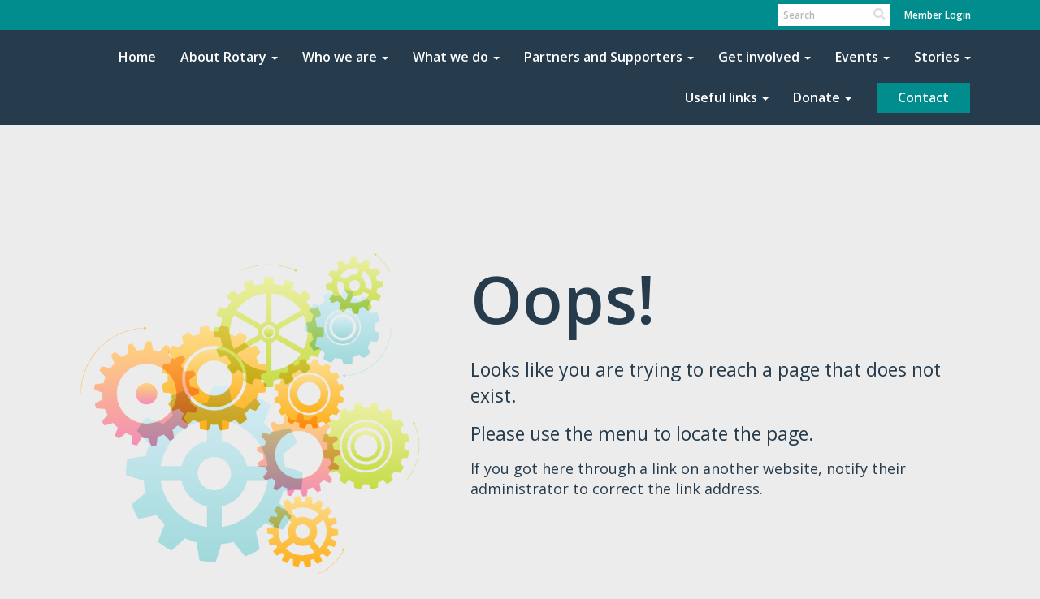

--- FILE ---
content_type: text/html
request_url: https://sydneyrotary.com/author/rotary/
body_size: 10466
content:
<!DOCTYPE html>
<html xmlns="http://www.w3.org/1999/xhtml" lang="en-au">
<head>
    <title>
    Home Page | Rotary Club of Sydney Inc
</title>

<base href="https://sydneyrotary.com/" id="baseHref" />
<link rel="canonical" href="https://sydneyrotary.com/error/http404" >
<meta charset="UTF-8">
<meta name="viewport" content="width=device-width, initial-scale=1">

<link href="https://globalassets.clubrunner.ca" rel="preconnect">
<link href="https://fonts.gstatic.com" rel="preconnect" crossorigin>
<link href="https://connect.facebook.net" rel="preconnect" crossorigin>
<link rel="shortcut icon" href='https://globalassets.clubrunner.ca/css/gen/images/CR/favicon/favicon.ico' />
<link rel="apple-touch-icon" sizes="57x57" href='https://clubrunner.blob.core.windows.net/00000000000/macIcon.png' />
<link rel="apple-touch-icon" sizes="114x114" href='https://clubrunner.blob.core.windows.net/00000000000/macIcon.png' />
<link rel="apple-touch-icon" sizes="72x72" href='https://clubrunner.blob.core.windows.net/00000000000/macIcon.png' />
<link rel="apple-touch-icon" sizes="144x144" href='https://clubrunner.blob.core.windows.net/00000000000/macIcon.png' />
<meta name="keywords" content="Rotary Club of Sydney meets regularly on a Tuesday.  Currently events online. "><meta name="keywords" content="sydney rotary,business networking,rotary means business,sydney cbd,community service,volunteers,business referrals,service above self">

    <script type="text/javascript" src="https://globalassets.clubrunner.ca/scripts/ajax/libs/jquery/3.5.1/jquery-3.5.1.min.js?_=639011444009302786"></script>
    <script type="text/javascript" src="https://globalassets.clubrunner.ca/scripts/jquery-migrate/jquery-migrate-3.3.2.min.js?_=639011444009302786"></script>
    <script type="text/javascript" src="https://globalassets.clubrunner.ca/scripts/maskedinput/1.4.1/jquery.maskedinput.min.js?_=639011444009302786"></script>
    <script type="text/javascript" src="https://globalassets.clubrunner.ca/scripts/ajax/libs/jqueryui/1.12.1/jquery-ui.min.js?_=639011444009302786"></script>
    <script type="text/javascript" src="https://globalassets.clubrunner.ca/scripts/ajax/jquery.validate/1.13.1/jquery.validate.min.js?_=639011444009302786"></script>
<script type="text/javascript" src="https://globalassets.clubrunner.ca/scripts/ajax/mvc/4.0/jquery.validate.unobtrusive.min.js?_=639011444009302786"></script>
<script type="text/javascript" src="https://globalassets.clubrunner.ca/scripts/ie7json.min.js?_=639011444009302786" defer></script>
<script type="text/javascript" src="https://globalassets.clubrunner.ca/scripts/lazyload/lazyimage.min.js?_=639011444009302786" async></script>
<script type="text/javascript" src="https://globalassets.clubrunner.ca/scripts/ajax/libs/jquery.imagesloaded/4.1.2/imagesloaded.pkgd.min.js?_=639011444009302786"></script>
<link type="text/css" rel="stylesheet" href="https://globalassets.clubrunner.ca/scripts/fontawesome/latest/all.min.css?_=639011444009302786" media="print" onload="this.media='all'" />
<link type="text/css" rel="stylesheet" href="https://globalassets.clubrunner.ca/css/jquery/ui/1.12.1/themes/smoothness/jquery-ui.min.css?_=639011444009302786" media="print" onload="this.media='all'" />
     <link type="text/css" rel="stylesheet" href="https://globalassets.clubrunner.ca/templates/BootstrapLayout-1/Community/S2-SteelBlueTurquoise.dev.min.css?_=639011444009302786" />
    <link type="text/css" rel="stylesheet" href="https://globalassets.clubrunner.ca/templates/BootstrapLayout-1/Community/Community-media.min.css?_=639011444009302786" media="print" onload="this.media='all'" />
    <script type="text/javascript" src="https://globalassets.clubrunner.ca/scripts/bootstrap/3.4.1/bootstrap.min.js?_=639011444009302786"></script>
<script type="text/javascript" src="https://globalassets.clubrunner.ca/scripts/bootstrap/custom/message.tooltip.progress.min.js?_=639011444009302786" async></script>
    <script type="text/javascript" src="https://globalassets.clubrunner.ca/scripts/forms/forms.v2.min.js?_=639011444009302786" defer></script>
<script type="text/javascript" src="https://globalassets.clubrunner.ca/scripts/navbar/navbar.all.min.js?_=639011444009302786" async></script>
<script type="text/javascript" src="https://globalassets.clubrunner.ca/scripts/back.top.min.js?_=639011444009302786" defer></script>

     <script charset="utf-8" src="https://cdn.iframe.ly/embed.js?key=a28323fa94041abe8f6ae06645b5c3e1"></script>




    <script type="text/plain" data-category="functionality">        
        var appInsights=window.appInsights||function(a){
            function b(a){c[a]=function(){var b=arguments;c.queue.push(function(){c[a].apply(c,b)})}}var c={config:a},d=document,e=window;setTimeout(function(){var b=d.createElement("script");b.src=a.url||"https://az416426.vo.msecnd.net/scripts/a/ai.0.js",d.getElementsByTagName("script")[0].parentNode.appendChild(b)});try{c.cookie=d.cookie}catch(a){}c.queue=[];for(var f=["Event","Exception","Metric","PageView","Trace","Dependency"];f.length;)b("track"+f.pop());if(b("setAuthenticatedUserContext"),b("clearAuthenticatedUserContext"),b("startTrackEvent"),b("stopTrackEvent"),b("startTrackPage"),b("stopTrackPage"),b("flush"),!a.disableExceptionTracking){f="onerror",b("_"+f);var g=e[f];e[f]=function(a,b,d,e,h){var i=g&&g(a,b,d,e,h);return!0!==i&&c["_"+f](a,b,d,e,h),i}}return c
        }({
            instrumentationKey: "a70b77a5-af81-485f-9e2b-986a6d0efdf2"
        });

        window.appInsights=appInsights,appInsights.queue&&0===appInsights.queue.length&&appInsights.trackPageView();
    </script>



        <!-- Google Tag Manager -->
        <script type="text/plain" data-category="analytics">
            (function (w, d, s, l, i) {
            w[l] = w[l] || []; w[l].push({
            'gtm.start':
            new Date().getTime(), event: 'gtm.js'
            }); var f = d.getElementsByTagName(s)[0],
            j = d.createElement(s), dl = l != 'dataLayer' ? '&l=' + l : ''; j.async = true; j.src =
            'https://www.googletagmanager.com/gtm.js?id=' + i + dl; f.parentNode.insertBefore(j, f);
            console.log('Google Tag Manager is loaded (1)');
            })(window, document, 'script', 'dataLayer', 'GTM-TDFW7QLR');
            
        </script>
        <!-- End Google Tag Manager -->




    <link rel="stylesheet" href="https://globalassets.clubrunner.ca/scripts/cookieconsent-3.0.1/dist/cookieconsent.css?_=639011444009302786">

<script type="text/javascript" src='https://globalassets.clubrunner.ca/scripts/cookieconsent-3.0.1/dist/cookieconsent.umd.js?_=639011444009302786' async></script>

<script type="text/javascript">
    function clearAllCookies() {
        var cookies = document.cookie.split("; ");
        for (var c = 0; c < cookies.length; c++) {
            var d = window.location.hostname.split(".");
            while (d.length > 0) {
                var cookieBase = encodeURIComponent(cookies[c].split(";")[0].split("=")[0]) + '=; expires=Thu, 01-Jan-1970 00:00:01 GMT; domain=' + d.join('.') + ' ;path=';
                var p = location.pathname.split('/');
                document.cookie = cookieBase + '/';
                while (p.length > 0) {
                    document.cookie = cookieBase + p.join('/');
                    p.pop();
                };
                d.shift();
            }
        }
    }

    function getRootDomain() {
        const hostname = window.location.hostname;

        // Split the hostname into parts
        const parts = hostname.split('.').reverse();

        // If the hostname has at least two parts (e.g., "sub.example.com"),
        // return the top-level domain and the second-level domain
        if (parts.length >= 2) {
            let domain = parts[1] + '.' + parts[0]; // "example.com"

            // Handle cases with country code top-level domains (e.g., "example.co.uk")
            if (parts.length > 2 && parts[0].length === 2 && parts[1].length === 2) {
                domain = parts[2] + '.' + parts[1] + '.' + parts[0]; // "example.co.uk"
            }

            return domain;
        }

        // If the hostname doesn't have multiple parts, return it as is (e.g., "localhost")
        return hostname;
    }




            window.addEventListener("load", function () {
                // Check if the 'cc_cookie' exists
                if (!document.cookie.split(';').some((item) => item.trim().startsWith('cc_cookie'))) {
                    // Clear all cookies if 'cc_cookie' is not found
                    clearAllCookies();
                }


                CookieConsent.run({
                    guiOptions: {
                        consentModal: {
                            layout: 'box wide',
                            position: 'bottom left',
                            flipButtons: true,
                        }
                    },

                    cookie: {
                        name: 'cc_cookie',
                        domain: 'sydneyrotary.com' != '' ? 'sydneyrotary.com' : getRootDomain(),
                        path: '/',
                    },

                    onFirstConsent: onFirstConsent,
                    onConsent: onConsent,
                    onChange: onConsentChange,

                    revision: 0, // increment this number to force showing the consent modal again

                    categories: {
                        necessary: {
                            enabled: true,  // this category is enabled by default
                            readOnly: true  // this category cannot be disabled
                        },
                        functionality: {
                            enabled: false,    //To be in compliance we need to let the pre ticked off for non necessary cookies.
                            readOnly: false,
                            autoClear: {
                                cookies: [
                                    {
                                        name: 'ai_session',   // string: exact cookie name
                                    },
                                    {
                                        name: 'ai_session',   // string: exact cookie name
                                        domain: 'clubrunner.ca'
                                    },
                                    {
                                        name: 'ai_session',   // string: exact cookie name
                                        domain: 'membernova.com'
                                    },
                                    {
                                        name: 'ai_user',   // string: exact cookie name
                                    },
                                    {
                                        name: 'ai_user',   // string: exact cookie name
                                        domain: 'clubrunner.ca'
                                    },
                                    {
                                        name: 'ai_user',   // string: exact cookie name
                                        domain: 'membernova.com'
                                    },                                    
                                    {
                                        name: /^__unam/,   // regex: match all cookies starting with '_unam'                                        
                                    },
                                    {
                                        name: /^__unam/,   // regex: match all cookies starting with '_unam'
                                        domain: 'clubrunner.ca'
                                    },
                                    {
                                        name: /^__unam/,   // regex: match all cookies starting with '_unam'
                                        domain: 'membernova.com'
                                    },
                                ]
                            },
                        },
                        analytics: {
                            enabled: false,    //To be in compliance we need to let the pre ticked off for non necessary cookies.
                            //AutoClear just clear the cookies when user change the preferences, it doesnt control it automatically
                            autoClear: {
                                cookies: [
                                    // clear analytics cookies from top-level domain
                                    {
                                        name: /^_ga/,   // regex: match all cookies starting with '_ga'
                                        domain: 'clubrunner.ca'
                                    },
                                    {
                                        name: '_gid',   // string: exact cookie name
                                        domain: 'clubrunner.ca'
                                    },
                                    {
                                        name: /^_ga/,   // regex: match all cookies starting with '_ga'
                                        domain: 'membernova.com'
                                    },
                                    {
                                        name: '_gid',   // string: exact cookie name
                                        domain: 'membernova.com'
                                    },
                                    // clear analytics cookies from current subdomain
                                    {
                                        name: /^_ga/,   // regex: match all cookies starting with '_ga'                                        
                                    },
                                    {
                                        name: '_gid',   // string: exact cookie name                                        
                                    },
                                ]
                            },                           
                        },
                        advertising: {
                            enabled: false, //To be in compliance we need to let the pre ticked off for non necessary cookies.
                            readOnly: false
                        }
                    },

                    language: {
                        default: 'en',
                        translations: {
                            en: {
                                consentModal: {
                                    title: 'We Use Cookies',
                                    description: "We use cookies to improve your browsing experience, secure our platform, and analyze our traffic. For more information about what cookies we use and how, please review our <a href='http://sydneyrotary.com/cookie-policy'>Cookie Policy</a>. <br> {{revisionMessage}}",
                                    revisionMessage: 'We have updated our cookie policy. Please review the changes before continuing.', //This message will be shown when the revision is increased and the modal is displayed again
                                    acceptAllBtn: 'Accept All',
                                    acceptNecessaryBtn: 'Reject All',
                                    showPreferencesBtn: 'Manage Preferences',
                                    footer: `
                                        <a href='http://sydneyrotary.com/privacy-policy'>Privacy Statement</a>
                                        <a href='http://sydneyrotary.com/cookie-policy'>Cookie Policy</a>
                                    `
                                },
                                preferencesModal: {
                                    title: 'Manage Cookie Preferences',                                    
                                    acceptAllBtn: 'Accept All',
                                    acceptNecessaryBtn: 'Reject All',
                                    savePreferencesBtn: 'Save Preferences',
                                    closeIconLabel: 'Close',
                                    sections: [
                                        {
                                            title: 'Cookie Usage',
                                            description: 'We use cookies to optimize your experience, personalize content, and gather data to improve performance.'
                                        },
                                        {
                                            title: 'Strictly Necessary Cookies',
                                            description: 'These cookies are essential for the proper functioning of the website and cannot be disabled.',                                            
                                            linkedCategory: 'necessary'
                                        },
                                        {
                                            title: 'Functionality Cookies',
                                            description: 'These cookies collect information to enable enhanced functionality and personalization on our website. Without them, some or all services may not function properly. All of the data is anonymized and cannot be used to identify you.',
                                            linkedCategory: 'functionality'
                                        },
                                        {
                                            title: 'Performance &amp; Analytics Cookies',
                                            description: 'These cookies collect information about how you use our website so that we may improve the performance and track engagement. All of the data is anonymized and cannot be used to identify you.',
                                            linkedCategory: 'analytics'
                                        },
                                        {
                                            title: 'Advertisement Cookies',
                                            description: 'These cookies are used to provide visitors with customized advertisements based on the pages you visited previously and to analyze the effectiveness of the ad campaigns.',
                                            linkedCategory: 'advertising'
                                        },
                                        {
                                            title: 'Understanding Your Cookie Preferences',
                                            description: "If you have questions about your options or you need more information, please visit our <a href='http://sydneyrotary.com/cookie-policy'>Cookie Policy</a>."
                                        }
                                    ]
                                }
                            }
                        }
                    }
                });

            });

            function onFirstConsent() {                
                updateGtmGaConsent();
                updateUserConsent();
            }

            function onConsentChange() {                
                updateGtmGaConsent();
                updateUserConsent();
            }

            function onConsent() {
                //Attention this function is triggered every page load, if you want to get the consent when the user accept or revoked the cookies you have to use onConsentChange                
            }

            function updateGtmGaConsent() {               
                //TODO: Implement the logic to update the google tag manager consent

                //This was a test but it's not working 
                // let preferences = {
                //     analytics_storage: "denied",
                //     ad_storage: "denied",
                //     ad_user_data: "denied",
                //     ad_personalization: "denied"
                // };


                // CookieConsent.getUserPreferences().acceptedCategories.forEach(category => {
                //     if (category === 'analytics') {
                //         preferences.analytics_storage = "granted";
                //     }
                //     if (category === 'advertising') {
                //         preferences.ad_storage = "granted";
                //         preferences.ad_user_data = "granted";
                //         preferences.ad_personalization = "granted";
                //     }
                // });

                // if (preferences) {
                //     setTimeout(function () {
                        
                //         window.dataLayer = window.dataLayer || [];

                //         function gtag() {
                //             window.dataLayer.push(arguments);
                //         }

                //         gtag("consent", "update", preferences);

                //         console.log("gtag sent!");

                //         setTimeout(function () {
                //             window.location.reload();
                //         }, 1000);

                //     }, 1000);                 
                // }
            }

            function updateUserConsent(cookieConsent) {
                // Retrieve all the fields
                const cookie = CookieConsent.getCookie();
                const preferences = CookieConsent.getUserPreferences();

                // Prepare the content
                const userConsent = {
                    consentId: cookie.consentId,
                    revision: cookie.revision,
                    acceptType: preferences.acceptType,
                    acceptedCategories: preferences.acceptedCategories,
                    rejectedCategories: preferences.rejectedCategories
                };

                // Send the data to backend                
                fetch('/4814/cookie-policy/log', {
                    method: 'POST',
                    headers: {
                        'Content-Type': 'application/json'
                    },
                    body: JSON.stringify(userConsent)
                });

            }
        </script>
    
</head>
<body id="bodyContent">

    
        <!-- Google Tag Manager (noscript) -->
        <noscript>
            <iframe src="https://www.googletagmanager.com/ns.html?id=GTM-TDFW7QLR"
                    height="0" width="0" style="display:none;visibility:hidden"></iframe>
        </noscript>
        <!-- End Google Tag Manager (noscript) -->

    
<div id="fb-root"></div>

    <script>
              document.addEventListener('DOMContentLoaded', function () 
              {
                  document.querySelectorAll('fb\\:like, .fb-like, .fb_iframe_widget').forEach(el => el.style.display = 'none');
              });
    </script>
    <script type="text/plain" data-category="functionality">
        (function (d, s, id) {
        var js, fjs = d.getElementsByTagName(s)[0];
        if (d.getElementById(id)) return;
        js = d.createElement(s); js.id = id;
        js.src = "https://connect.facebook.net/en_US/all.js#xfbml=1";
        fjs.parentNode.insertBefore(js, fjs);
        } (document, 'script', 'facebook-jssdk'));
    </script>



	<div class="login-band">
	    <div class="container">
	        <div class="loginbar">
	            

        	    <div class="login-area">
	                
    <div class="input-group search-bar">
        <span class="input-group-addon">
            <a onclick="doSearch()"><i class="fas fa-search"></i></a>
        </span>
        <input id="searchString" type="search" class="field-control search-string" placeholder="Search" aria-label="search">
        
    </div><!-- /input-group -->

<div class='loginArea2'>
    <div class="loginArea3">

            <span class="logout-link">
                <a href="https://portal.clubrunner.ca/4814/User/Login?OriginalUrl=ArUtSThqmVT5raQUFIsxmd1FZnXJJ3bejLjoB2UfmsRG9vEAkITRKvFKCC/g+X222ztdKbPNOYUwePYPr/yjeA==">Member Login</a>
            </span>
    </div>
</div>

<script type="text/javascript">

    $(function () {
        $("#searchString").keyup(function (event) {
            if (event.keyCode == 13) {
                doSearch();
            }
        });
    });


    function doSearch() {
        var searchString = $("#searchString").val();

        searchString = replaceAll(searchString, ".", "-~0-");
        searchString = replaceAll(searchString, "%", "-~1-");
        searchString = replaceAll(searchString, "?", "-~2-");
        searchString = replaceAll(searchString, ":", "-~3-");
        searchString = replaceAll(searchString, "/", "-~4-");
        searchString = replaceAll(searchString, "+", "-~5-");
        searchString = replaceAll(searchString, "*", "-~6-");
        searchString = replaceAll(searchString, "&", "-~7-");
        searchString = replaceAll(searchString, "\"", "-~8-");

        searchString = encodeURIComponent(searchString);
        console.log(searchString);
        var redirectUrl = $('#baseHref').attr("href") + "Search/" + searchString;

        console.log(redirectUrl);

        window.location.href = redirectUrl;
    }

    //	function replaceAll(str, find, replace) {
    //	    return str.replace(new RegExp(find, 'g'), replace);
    //	}

    function replaceAll(str, search, replacement) {
        return str.split(search).join(replacement);
    };

    // Search focus
    $('#searchString').on('focus', function () {
        $('.input-group-addon').addClass('focus');
        $(this).addClass('active');
    });

    $('#searchString').on('focusout', function () {
        $('.input-group-addon').removeClass('focus');
    });
</script>

        	    </div>
	        </div>
	    </div>
	</div>

<div id="TraceInfo">
    
</div>            
                


<nav class="navbar navbar-default" aria-label="page navigation">
    <div class="container">
        <div class="navbar-header">
            <button type="button" class="navbar-toggle" data-toggle="collapse" data-target="#navbar" aria-expanded="false" aria-controls="navbar">
                <span class="sr-only">Toggle navigation</span>
                <span class="icon-bar"></span>
                <span class="icon-bar"></span>
                <span class="icon-bar"></span>
            </button>
        </div>
        <div class="navbar-collapse collapse" id="navbar" aria-expanded="true">
            <ul class="nav navbar-nav">
                <li class=""><a href="https://portal.clubrunner.ca/4814" target="_blank" title="" class="" tabindex="0">Home</a></li><li class="dropdown"><a class="dropdown-toggle" data-toggle="dropdown" title="" tabindex="0" aria-haspopup="true" aria-expanded="false">About Rotary<b class="caret" aria-hidden="true"></b></a><ul class="dropdown-menu"><li class=""><a href="stories/about-rotary" target="_self" title="" class="" tabindex="0">About Rotary</a></li><li class="dropdown"><a class="dropdown-toggle" data-toggle="dropdown" title="" tabindex="0" aria-haspopup="true" aria-expanded="false">Our Club's History<b class="caret" aria-hidden="true"></b></a><ul class="dropdown-menu"><li class="dropdown"><a class="dropdown-toggle" data-toggle="dropdown" title="" tabindex="0" aria-haspopup="true" aria-expanded="false">Centenary Highlights<b class="caret" aria-hidden="true"></b></a><ul class="dropdown-menu"><li class=""><a href="stories/centenary-video-highlights" target="_self" title="" class="" tabindex="0">Centenary Highlights</a></li><li class=""><a href="https://vimeo.com/529070687/213d5acd40" target="_blank" title="" class="" tabindex="0">Canadians establish Rotary Downunder</a></li></ul></li><li class="dropdown"><a class="dropdown-toggle" data-toggle="dropdown" title="" tabindex="0" aria-haspopup="true" aria-expanded="false">Working with young people<b class="caret" aria-hidden="true"></b></a><ul class="dropdown-menu"><li class=""><a href="stories/children-living-with-physical-disability-our-history" target="_self" title="" class="" tabindex="0">Children living with a disability</a></li></ul></li><li class=""><a href="stories/sydney-rotary-vocational-service-award" target="_blank" title="" class="" tabindex="0">Club History</a></li><li class=""><a href="stories/peregrinations" target="_blank" title="" class="" tabindex="0">Sydney Rotary Peregrinations</a></li><li class=""><a href="https://www.sydneyrotary.com/stories" target="_blank" title="" class="" tabindex="0">RCS Stories</a></li></ul></li><li class=""><a href="https://content.clubrunner.ca/4814/Document/Download?DocumentType=AccountDocuments&DocumentId=a54fb199-6e67-47e0-b1b1-4605e131ec8d&SelectedId=af5b6ba3-0293-408d-8878-7e920d5afafb" target="_self" title="" class="" tabindex="0">Uluru Statement from the Heart</a></li><li class=""><a href="stories/rotary-international-logo" target="_blank" title="" class="" tabindex="0">Rorary Logo</a></li><li class=""><a href="stories/four-way-test" target="_blank" title="" class="" tabindex="0">Four Way Test</a></li></ul></li><li class="dropdown"><a class="dropdown-toggle" data-toggle="dropdown" title="" tabindex="0" aria-haspopup="true" aria-expanded="false">Who we are<b class="caret" aria-hidden="true"></b></a><ul class="dropdown-menu"><li class=""><a href="clubexecutives" target="_self" title="" class="" tabindex="0">Our Executives and Directors</a></li><li class=""><a href="stories/past-presidents-and-secretaries" target="_blank" title="" class="" tabindex="0">Club Presidents</a></li><li class="dropdown"><a class="dropdown-toggle" data-toggle="dropdown" title="" tabindex="0" aria-haspopup="true" aria-expanded="false">Our Annual Reports <b class="caret" aria-hidden="true"></b></a><ul class="dropdown-menu"><li class=""><a href="https://content.clubrunner.ca/4814/Document/Download?DocumentType=AccountDocuments&DocumentId=14bdde36-d61b-43ff-af39-8091ad6e8fdd&SelectedId=af5b6ba3-0293-408d-8878-7e920d5afafb" target="_blank" title="" class="" tabindex="0">President's Projects </a></li><li class=""><a href="https://content.clubrunner.ca/4814/Document/Download?DocumentType=AccountDocuments&DocumentId=828596e4-e932-458b-a308-0c0e8e4fb495&SelectedId=af5b6ba3-0293-408d-8878-7e920d5afafb" target="_self" title="" class="" tabindex="0">2024-25</a></li><li class=""><a href="https://content.clubrunner.ca/4814/Document/Download?DocumentType=AccountDocuments&DocumentId=a006ee69-a3c0-4813-b765-17b934ac5faa&SelectedId=af5b6ba3-0293-408d-8878-7e920d5afafb" target="_self" title="" class="" tabindex="0">2023-24</a></li><li class=""><a href="https://content.clubrunner.ca/4814/Document/Download?DocumentType=AccountDocuments&DocumentId=171e9f60-4965-4c91-8662-248e8e55e7f3&SelectedId=af5b6ba3-0293-408d-8878-7e920d5afafb" target="_self" title="" class="" tabindex="0">2022-23</a></li><li class=""><a href="https://content.clubrunner.ca/4814/Document/Download?DocumentType=AccountDocuments&DocumentId=58bb6693-fd3f-4db1-a74c-42ef48e53d3d&SelectedId=af5b6ba3-0293-408d-8878-7e920d5afafb" target="_self" title="" class="" tabindex="0">2021-22</a></li><li class=""><a href="https://content.clubrunner.ca/4814/Document/Download?DocumentType=AccountDocuments&DocumentId=2e69dcb1-4959-4903-924f-e7275acd3142&SelectedId=af5b6ba3-0293-408d-8878-7e920d5afafb" target="_blank" title="" class="" tabindex="0">2020-21</a></li><li class=""><a href="https://portal.clubrunner.ca/4814/Documents/en-au/58d73a4c-57c6-4258-b1ca-ad432881f96c/1/" target="_blank" title="" class="" tabindex="0">2019-20 Not available </a></li><li class=""><a href="https://portal.clubrunner.ca/4814/Documents/en-au/252ece33-5470-428d-acd3-a04116b7aba0/1/" target="_blank" title="" class="" tabindex="0">2018-19</a></li><li class=""><a href="https://portal.clubrunner.ca/4814/Documents/en-au/58d73a4c-57c6-4258-b1ca-ad432881f96c/1/" target="_blank" title="" class="" tabindex="0">2017-18 Not available</a></li><li class=""><a href="https://portal.clubrunner.ca/4814/Documents/en-au/634fa1ae-d561-4353-baba-e26d57eff8e6/1/" target="_blank" title="" class="" tabindex="0">2015-16</a></li><li class=""><a href="https://portal.clubrunner.ca/4814/Documents/en-au/cf62c396-5085-4819-8eba-17e48268bed8/1/" target="_blank" title="" class="" tabindex="0">2014-15</a></li><li class=""><a href="https://portal.clubrunner.ca/4814/Documents/en-au/b6d24cd7-1bae-456b-8369-11c82b9e42de/1/" target="_blank" title="" class="" tabindex="0">2013-14</a></li><li class=""><a href="https://portal.clubrunner.ca/4814/Documents/en-au/e14cb93b-42d6-4d86-a411-6328ce5a4c3e/1/" target="_blank" title="" class="" tabindex="0">2012-13</a></li><li class=""><a href="https://portal.clubrunner.ca/4814/Documents/en-au/58d73a4c-57c6-4258-b1ca-ad432881f96c/1/" target="_blank" title="" class="" tabindex="0">2011-12 Not available </a></li><li class=""><a href="https://portal.clubrunner.ca/4814/Documents/en-au/d6d10366-f12e-4ab2-9357-c6ff27a5589b/1/" target="_blank" title="" class="" tabindex="0">2010-11</a></li><li class=""><a href="https://portal.clubrunner.ca/4814/Documents/en-au/314bf27f-e678-4d89-b6fc-69675b7c3c86/1/" target="_blank" title="" class="" tabindex="0">2008-09</a></li><li class=""><a href="https://portal.clubrunner.ca/4814/Documents/en-au/0e5e6ecd-c58a-4980-9e2a-8827c895c3dd/1/" target="_blank" title="" class="" tabindex="0">2007-08</a></li><li class=""><a href="https://portal.clubrunner.ca/4814/Documents/en-au/a11a9134-a5d7-426d-93c3-b47c534509fc/1/" target="_blank" title="" class="" tabindex="0">2006-07</a></li><li class=""><a href="https://portal.clubrunner.ca/4814/Documents/en-au/24389195-8905-41e3-89fe-3395e66511ab/1/" target="_blank" title="" class="" tabindex="0">1921 -2005</a></li></ul></li><li class="dropdown"><a class="dropdown-toggle" data-toggle="dropdown" title="" tabindex="0" aria-haspopup="true" aria-expanded="false">Policies and bylaws<b class="caret" aria-hidden="true"></b></a><ul class="dropdown-menu"><li class=""><a href="https://www.acnc.gov.au/charity/charities/b7a2e31c-5afe-eb11-94ee-0022481064b7/profile" target="_self" title="" class="" tabindex="0">ACNC Registration </a></li><li class=""><a href="https://content.clubrunner.ca/4814/Document/Download?DocumentType=AccountDocuments&DocumentId=fc58fae0-6fb7-430a-8951-477e8e2e75c3&SelectedId=af5b6ba3-0293-408d-8878-7e920d5afafb" target="_self" title="" class="" tabindex="0">Our ByLaws</a></li><li class=""><a href="https://content.clubrunner.ca/4814/Document/Download?DocumentType=AccountDocuments&DocumentId=8d87c9b2-6503-4fdd-abf9-5034e4a89e69&SelectedId=af5b6ba3-0293-408d-8878-7e920d5afafb" target="_self" title="" class="" tabindex="0">Our Constitution </a></li></ul></li><li class="dropdown"><a class="dropdown-toggle" data-toggle="dropdown" title="" tabindex="0" aria-haspopup="true" aria-expanded="false">Honour Rolls<b class="caret" aria-hidden="true"></b></a><ul class="dropdown-menu"><li class=""><a href="https://content.clubrunner.ca/4814/Document/Download?DocumentType=AccountDocuments&DocumentId=f6b91632-336e-4612-b0dc-8a75ebdf0fda&SelectedId=af5b6ba3-0293-408d-8878-7e920d5afafb" target="_self" title="" class="" tabindex="0">Honorary Members & Ambassadors</a></li><li class=""><a href="https://content.clubrunner.ca/4814/Document/Download?DocumentType=AccountDocuments&DocumentId=b832c287-f8cb-4a9e-ade0-0fd868b74f41&SelectedId=af5b6ba3-0293-408d-8878-7e920d5afafb" target="_blank" title="" class="" tabindex="0">Presidents & Honorary Secretaries </a></li><li class=""><a href="stories/sydney-rotary-vocational-service-award" target="_blank" title="" class="" tabindex="0">Vocational Service Award </a></li><li class=""><a href="stories/community-service-award-1" target="_blank" title="" class="" tabindex="0">Community Service Award</a></li><li class=""><a href="https://portal.clubrunner.ca/4814/Documents/en-au/dea673c0-d3ed-4aa5-81a1-cdca7e89a2e3/1/" target="_self" title="" class="" tabindex="0">Avenues of Service Citation</a></li><li class=""><a href="https://portal.clubrunner.ca/4814/Documents/en-au/8abae0e2-7bd2-4dc7-9c24-04019cfebfda/1/" target="_blank" title="" class="" tabindex="0">Paul Harris Fellows</a></li></ul></li><li class=""><a href="stories/partner-clubs" target="_blank" title="" class="" tabindex="0">Partner Clubs</a></li></ul></li><li class="dropdown"><a class="dropdown-toggle" data-toggle="dropdown" title="" tabindex="0" aria-haspopup="true" aria-expanded="false">What we do<b class="caret" aria-hidden="true"></b></a><ul class="dropdown-menu"><li class="dropdown"><a class="dropdown-toggle" data-toggle="dropdown" title="" tabindex="0" aria-haspopup="true" aria-expanded="false">Local projects<b class="caret" aria-hidden="true"></b></a><ul class="dropdown-menu"><li class=""><a href="https://portal.clubrunner.ca/4814/Documents/en-au/c2ea23f2-95ae-4378-946d-c15775f0ab07/1/" target="_blank" title="" class="" tabindex="0">Rural Community Support Programme</a></li><li class="dropdown"><a class="dropdown-toggle" data-toggle="dropdown" title="" tabindex="0" aria-haspopup="true" aria-expanded="false">Police Officer of the Year Awards<b class="caret" aria-hidden="true"></b></a><ul class="dropdown-menu"><li class=""><a href="stories/nsw-police-officer-of-the-year-1" target="_self" title="" class="" tabindex="0">Police Officer of the Year 2023</a></li><li class=""><a href="stories/2024-nsw-police-officer-of-the-year-awards" target="_self" title="" class="" tabindex="0">Police Officer of the Year 2024</a></li></ul></li><li class="dropdown"><a class="dropdown-toggle" data-toggle="dropdown" title="" tabindex="0" aria-haspopup="true" aria-expanded="false">Our Youth projects<b class="caret" aria-hidden="true"></b></a><ul class="dropdown-menu"><li class=""><a href="stories/indigenous-education-scholarships-rotary-soukup-scholarship-fund" target="_self" title="" class="" tabindex="0">Soukup Scholarship Fund</a></li><li class=""><a href="stories/rotary-soukup-scholarships-change-the-lives-of-individuals-communities-and-the-nation" target="_self" title="" class="" tabindex="0">2024 Soukup Scholarship graduate</a></li><li class="dropdown"><a class="dropdown-toggle" data-toggle="dropdown" title="" tabindex="0" aria-haspopup="true" aria-expanded="false">YES Scholarships<b class="caret" aria-hidden="true"></b></a><ul class="dropdown-menu"><li class=""><a href="stories/yes-youth-empowerment-scholarships-2025" target="_self" title="" class="" tabindex="0">YES - Youth Empowerment Scholarships 2025</a></li><li class=""><a href="stories/yes-youth-empowerment-scholarships-2024" target="_self" title="" class="" tabindex="0">YES - Youth Empowerment Scholarships 2024</a></li></ul></li></ul></li></ul></li><li class="dropdown"><a class="dropdown-toggle" data-toggle="dropdown" title="" tabindex="0" aria-haspopup="true" aria-expanded="false">International projects<b class="caret" aria-hidden="true"></b></a><ul class="dropdown-menu"><li class=""><a href="page/wanted-people-of-action-for-our-international-projects" target="_self" title="" class="" tabindex="0">Make an impact, join our International Team!</a></li><li class="dropdown"><a class="dropdown-toggle" data-toggle="dropdown" title="" tabindex="0" aria-haspopup="true" aria-expanded="false">Nepal Water Projects<b class="caret" aria-hidden="true"></b></a><ul class="dropdown-menu"><li class=""><a href="stories/phortse-water-project-nepal" target="_self" title="" class="" tabindex="0">Phortse Water Project - Nepal</a></li><li class=""><a href="stories/water-for-life-for-jhakribash" target="_self" title="" class="" tabindex="0">Clean Water for Jhakribash Nepal</a></li><li class=""><a href="stories/water-a-basic-of-human-needs" target="_blank" title="" class="" tabindex="0">Water Project Management</a></li></ul></li><li class="dropdown"><a class="dropdown-toggle" data-toggle="dropdown" title="" tabindex="0" aria-haspopup="true" aria-expanded="false">Vision Beyond Aus <b class="caret" aria-hidden="true"></b></a><ul class="dropdown-menu"><li class=""><a href="stories/vision-beyond-aus-project-vision-beyond-aus" target="_self" title="" class="" tabindex="0">Vision Beyond Aus work</a></li></ul></li><li class="dropdown"><a class="dropdown-toggle" data-toggle="dropdown" title="" tabindex="0" aria-haspopup="true" aria-expanded="false">Rotary Give Every Child a Future <b class="caret" aria-hidden="true"></b></a><ul class="dropdown-menu"><li class=""><a href="https://everychildafuture.com/" target="_blank" title="" class="" tabindex="0">Information on Rotary Give Every Child a Future </a></li><li class=""><a href="https://www.givenow.com.au/sydneyrotary" target="_blank" title="" class="" tabindex="0">Donate RGECAF</a></li><li class=""><a href="https://www.abc.net.au/radio-australia/programs/pacificbeat/pacific-beat/13652338" target="_blank" title="" class="" tabindex="0">ABC Pacific Beat </a></li><li class=""><a href="https://drive.google.com/file/d/1j8JrGC5GqitKaxBWm15zZQh2ekrtnzMF/view" target="_blank" title="" class="" tabindex="0">RGECAF video</a></li></ul></li><li class="dropdown"><a class="dropdown-toggle" data-toggle="dropdown" title="" tabindex="0" aria-haspopup="true" aria-expanded="false">Blue Economy Project<b class="caret" aria-hidden="true"></b></a><ul class="dropdown-menu"><li class=""><a href="stories/sydney-rotary-and-the-blue-economy" target="_self" title="" class="" tabindex="0">Blue Economy Project Overview</a></li></ul></li><li class=""><a href="stories/zimbabwe-community-project" target="_blank" title="" class="" tabindex="0">OVC Zimbabwe Project</a></li></ul></li></ul></li><li class="dropdown"><a class="dropdown-toggle" data-toggle="dropdown" title="" tabindex="0" aria-haspopup="true" aria-expanded="false">Partners and Supporters<b class="caret" aria-hidden="true"></b></a><ul class="dropdown-menu"><li class=""><a href="page/gallery-1-1" target="_blank" title="" class="" tabindex="0">Our Partners and Supporters</a></li><li class=""><a href="stories/partner-clubs" target="_blank" title="" class="" tabindex="0">Partner Rotary Clubs</a></li></ul></li><li class="dropdown"><a class="dropdown-toggle" data-toggle="dropdown" title="" tabindex="0" aria-haspopup="true" aria-expanded="false">Get involved<b class="caret" aria-hidden="true"></b></a><ul class="dropdown-menu"><li class=""><a href="form/membership-inquiry" target="_blank" title="" class="" tabindex="0">Make an inquiry</a></li><li class=""><a href="stories/join-us" target="_blank" title="" class="" tabindex="0">Explore Membership</a></li><li class=""><a href="stories/people-of-action" target="_blank" title="" class="" tabindex="0">People We Need</a></li></ul></li><li class="dropdown"><a class="dropdown-toggle" data-toggle="dropdown" title="" tabindex="0" aria-haspopup="true" aria-expanded="false">Events<b class="caret" aria-hidden="true"></b></a><ul class="dropdown-menu"><li class=""><a href="events" target="_blank" title="" class="" tabindex="0">Events</a></li></ul></li><li class="dropdown"><a class="dropdown-toggle" data-toggle="dropdown" title="" tabindex="0" aria-haspopup="true" aria-expanded="false">Stories<b class="caret" aria-hidden="true"></b></a><ul class="dropdown-menu"><li class=""><a href="stories" target="_blank" title="" class="" tabindex="0">Stories</a></li></ul></li><li class="dropdown"><a class="dropdown-toggle" data-toggle="dropdown" title="" tabindex="0" aria-haspopup="true" aria-expanded="false">Useful links<b class="caret" aria-hidden="true"></b></a><ul class="dropdown-menu"><li class=""><a href="https://rotaryzone8.org/" target="_blank" title="" class="" tabindex="0">Rotary Zone 8</a></li><li class=""><a href="https://rotarydistrict9675.org/" target="_blank" title="" class="" tabindex="0">District  9675</a></li><li class=""><a href="https://esrag.org/" target="_self" title="" class="" tabindex="0">Environment Sustainability Rotary Action Group</a></li><li class=""><a href="https://australianrotaryhealth.org.au/" target="_self" title="" class="" tabindex="0">Australian Rotary Health</a></li><li class=""><a href="https://www.romac.org.au/" target="_self" title="" class="" tabindex="0">ROMAC</a></li></ul></li><li class="dropdown"><a class="dropdown-toggle" data-toggle="dropdown" title="" tabindex="0" aria-haspopup="true" aria-expanded="false">Donate<b class="caret" aria-hidden="true"></b></a><ul class="dropdown-menu"><li class=""><a href="https://www.givenow.com.au/sydney-rotary-and-nsw-ambulance" target="_blank" title="" class="" tabindex="0">Sydney Rotary & NSW Ambulance - A lifesaving Partnership</a></li><li class=""><a href="https://www.givenow.com.au/rcsbenevolentfund" target="_blank" title="" class="" tabindex="0">Sydney Rotary Benevolent Fund</a></li><li class=""><a href="https://www.givenow.com.au/rotary_pcyc_yes_scholarships" target="_blank" title="" class="" tabindex="0">Youth Encouragement Scholarships</a></li><li class=""><a href="stories/planned-giving" target="_blank" title="" class="" tabindex="0">Planned Giving</a></li></ul></li><li class=""><a href="https://sydneyrotary.com/SingleEmail/Send?MemberId=0/9vChSvp+PRZWYs2da1g9CXB/auzXcDYLGYQM5nZsY=" target="_blank" title="" class="menu-item menu-item-primary" tabindex="0">Contact</a></li>
            </ul>
        </div>
    </div>
</nav>
            
    <main class="main-content-wrapper homepage custom-home-page">
        



<div class="HomeContentWrapper">
	<div class="content-wrapper">
		<div class="page-header contentHeaderBreadcrumb">
			<div class="contentHeaderBreadcrumbWrap">
				<div class="contentHeaderBreadcrumb2">
					<h1 class="themeColorDark">
						&nbsp;
					</h1>
				</div>
			</div>
		</div>
	</div>

	<div class="content-wrapper">
		<div class="OneColumn">
			<div class="middleColumn">
				<div class="errorMessageContent">
					<img src="https://globalassets.clubrunner.ca/templates/ColorCombinations/images/cogwheelcircle.png?_=639011444009302786" alt="404" />
					<div class="pageDoesntFound Error404">
						<div class="Sorry">Oops!</div>
						<div class="ErrorOccured">
							<div>Looks like you are trying to reach a page that does not exist. </div>
							<div>Please use the menu to locate the page.</div>
						</div>
						<div class="ErrorId">
							If you got here through a link on another website, notify their administrator to correct the link address.
						</div>
					</div>
				</div>
				<div class="clearboth2">&nbsp;</div>
			</div>
		</div>
	</div>
</div>
        
    </main>

        <footer class="footer-band">
            
                
                    <div id="footerContainer1">
    <div class="footerDecoration">
    </div>
    <div id="footerContainer2">
        <div id="footerContainer3">
            <div id="footerContainer4"><div class="WebsiteFooter footer-list-display S3-AzureGold Clouds">
	<div class="container">
		<div class="website-footer">
			
		</div>
	</div>
</div>
				


<div class="system-footer">
    <div class="container">
        <a id="editContentLink" href="#" target="_blank" style="display: none;" class="edit-page" title="Edit this page">
            <div class="edit-page-block pulse-icon pulse-once">
                <span class="sr-only">Edit this page</span>
                <i class="fas fa-pencil-alt" aria-hidden="true"></i>
            </div>
        </a>
        <div id="rights">
            <div id="rights2">
                Powered by <a href="http://www.clubrunner.ca">ClubRunner</a> &copy; 2002&ndash;2026&nbsp; All rights reserved.
                <br />
                <a href='privacy-policy'>Privacy Statement</a>

                        | <a href='cookie-policy'>Cookie Policy</a>
                                    | <a target="_blank" href="https://www.clubrunnersupport.com">Online Help</a> | <a target="_blank" href="https://links.myclubrunner.com/system-requirements">System Requirements</a>                
            </div>
        </div>
    </div>
</div>





                <div id="TraceInfoFooter">
                    
                </div>
            </div>
        </div>
    </div>
</div>

                
            

        </footer>
        <div id="backToTopContainer"></div>
    <script type="text/javascript" async>

	$(window).load(function () {
		var contentSize = function () {
			var $windowHeight = $(window).height(), $loginBand = $('.login-band').outerHeight(true), $loginBand2 = $('#loginContainer1').outerHeight(true), $navBar = $('.navbar').outerHeight(true), $footerBand = $('.footer-band').outerHeight(true);
			$('.main-content-wrapper').css("min-height", $windowHeight - $loginBand - $loginBand2 - $navBar - $footerBand);
		};
		contentSize();
		$(window).resize(contentSize);
	});

    $(window).on('load scroll resize', function () {
        if (typeof showBackTopBtn === 'function') {
            showBackTopBtn();
        }
    });

    $(function ()
	{
    	$('.focusItem').focus();

		$.ajaxSetup({
            // Disable caching of AJAX responses
            cache: false
		});

        // Setup edit link
	});
    </script>


            <script>
                document.querySelectorAll( 'oembed[url]' ).forEach( element => 
                {
                    //console.log('processing element ' + element);
                    iframely.load( element, element.attributes.url.value );
                } );
            </script>
        
    <span style="display: none" app-type="appservice" app-name="crportal" branch="refs/heads/production" revision="e5799c505d6dbebf57054aa0f6246db5b2914778" revision-date="13 Jan 2026 20:55"></span>
</body>
</html>